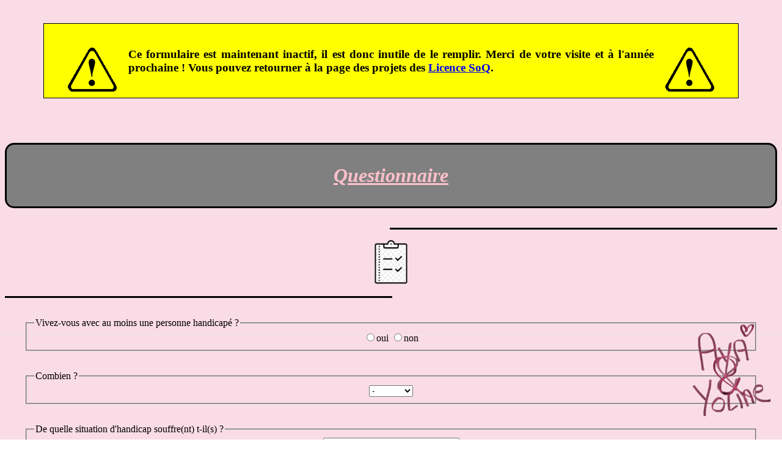

--- FILE ---
content_type: text/html
request_url: https://enquetes.fabien-torre.fr/2023/formulaires/handicap.html
body_size: 2215
content:
<!doctype html>
<html lang="fr">
<body background="handicap-image1.jpeg"></body>
<aside style="text-align: justify; border-style: solid; border-width: 1px; border-color: #000; color: #000; background-color: #FF0; font-weight:bold; font-size: 120%; margin-left: 5%; margin-right: 5%; margin-top: 2em; margin-bottom: 2em; padding: 1em;">
<img src="attention.gif" alt="attention !!!" style="float: left; margin: 1em;" />
<img src="attention.gif" alt="attention !!!" style="float: right; margin: 1em;" />
<p>
Ce formulaire est maintenant inactif, il est donc inutile de le remplir.
Merci de votre visite et à l'année prochaine&nbsp;!
Vous pouvez retourner à la page des projets des <a href="../..">Licence SoQ</a>.
</p>
</aside>
<hr style="visibility: hidden; clear: both;" />

<head>
<title>Questionnaire</title>
<link rel="stylesheet" href="handicap.css">
</head>
<meta charset="utf-8">
<meta name="viewport" content="initial-scale=1.0,width=device-width">

<script src="l2soq.js"></script>
<script>

// msg_redirection = 'Au revoir, merci pour votre participation';
// url_redirection = 'https://fabien-torre.fr/';
</script>

<h1><i><u>Questionnaire</i></u></h1>

<hr width="50%" size="3" align=right color="black">
<center>
<a href="https://www.univ-lille.fr/">
  <img src="handicap-image3.png" width="100" alt="handicapé"></a>
</center>
<hr width="50%" size="3" align=left color="black">

<form action="javascript:void(0);" method="POST">

<input type="hidden" name="codenquete" value="handicap">
<input type="hidden" name="promotion" value="2023">

<section>
<fieldset>
<legend>Vivez-vous avec au moins une personne handicapé ?</legend>
<center>
<label><input type="radio" name="q01-contact[]" value= "oui">oui</label>
<label><input type="radio" name="q01-contact[]" value= "non"
onchange="redirection();"
>non</label>
</center>
</fieldset>
</section>

<section>
<fieldset>
<legend>Combien ?</legend>
<center>
<select name="q02-nombre">
<option value="aucun"> -
<option value="1"> 1
<option value="2"> 2
<option value="3"> 3
<option value="4 et plus"> 4 et plus
</select>
</center>
</fieldset>
</section>

<section>
<fieldset>
<legend>De quelle situation d'handicap souffre(nt) t-il(s) ?</legend>
<center>
<select name="q03-type">
<option value="aucun"> -
<option value="moteur"> moteur
<option value="sensoriel"> sensoriel
<option value="mental"> mental
<option value="cognitif"> cognitif
<option value="psychique"> psychique
<option value="visuel"> visuel
<option value="auditif"> auditif
<option value="intellectuel"> intellectuel
<option value="traumatisme cranien"> traumatisme cranien
<option value="autisme"> autisme
<option value="troubles majeurs du comportement"> troubles majeurs du comportement
<option value="maladie invalidante"> maladie invalidante
<option value="polyhandicap"> polyhandicap
<option value="plurihandicap"> plurihandicap
</select>
</center>
</fieldset>
</section>

<section>
<fieldset>
<legend>Pouvez-vous nous présiser l'origine de l'handicap ?</legend>
<center>
<input type="radio" name="q04-origine[]" value= "Naissance">Naissance
<input type="radio" name="q04-origine[]" value= "Maladie">Maladie
<input type="radio" name="q04-origine[]" value= "Accident">Accident
</center>
</fieldset>
</section>

<section>
<fieldset>
<legend>Quelle(s) aide(s) technique a ou ont besoin(s) la ou les personne(s) en situation d'handicap ?</legend>
<center>
<input type="checkbox" name="q05-aidetechnique[]" value= "Un déambulateur">Un déambulateur
<input type="checkbox" name="q05-aidetechnique[]" value= "Une canne">Une canne
<input type="checkbox" name="q05-aidetechnique[]" value= "Une canne blanche">Une canne blanche
<input type="checkbox" name="q05-aidetechnique[]" value= "Un fauteuil roulant manuel">Un fauteuil roulant manuel
<input type="checkbox" name="q05-aidetechnique[]" value= "Un fauteuil roulant électrique">Un fauteuil roulant électrique
<input type="checkbox" name="q05-aidetechnique[]" value= "Un chien guide">Un chien guide
<input type="checkbox" name="q05-aidetechnique[]" value= "N'utilise aucune aide">N'utilise aucune aide
<br>
Autre <input type="text" name="q05-aidetechnique[]">
</center>
</fieldset>
</section>

<section>
<fieldset>
<legend>Vous êtes ?</legend>
<center>
<input type="radio" name="q06-sexe[]" value= "Une femme">Une femme
<input type="radio" name="q06-sexe[]" value= "Un homme">Un homme
</center>
</fieldset>
</section>

<section>
<fieldset>
<legend>Vous êtes ?</legend>
<center>
<select name="q07-relation">
<option value="aucun"> -
<option value="Célibataire">Célibataire
<option value="En couple">En couple
<option value="Marié">Marié
</select>
</center>
</fieldset>
</section>

<section>
<fieldset>
<legend>Votre logement est-il adapté a l'handicap de la personne ?</legend>
<center>
<input type="radio" name="q08-adapté[]" value= "Oui">Oui
<input type="radio" name="q08-adapté[]" value= "Non">Non
</center>
</fieldset>
</section>

<section>
<fieldset>
<legend>Travaillez-vous ?</legend>
<center>
<input type="radio" name="q09-Travail[]" value= "oui">oui
<input type="radio" name="q09-Travail[]" value= "non">non
</center>
</fieldset>
</section>

<section>
<fieldset>
<legend>Combien de temps prenez-vous pour vous par jour?</legend>
<center>
<input type="radio" name="q10-tempspourvous[]" value= "Moins d'une heure">Moins d'une heure
<input type="radio" name="q10-tempspourvous[]" value= "Entre 1 et 2 heures">Entre 1 et 2 heures
<input type="radio" name="q10-tempspourvous[]" value= "Entre 2 et 3 heures">Entre 2 et 3 heures
<input type="radio" name="q10-tempspourvous[]" value= "Plus de 3 heures">Plus de 3 heures
</center>
</fieldset>
</section>

<section>
<fieldset>
<legend>Combien de temps libre avez-vous par semaine ?</legend>
<center>
<input type="radio" name="q11-tempslibre[]" value= "Moins d'une journée">Moins d'une journée
<input type="radio" name="q11-tempslibre[]" value= "Entre 1 et 2 jours">Entre 1 et 2 jours
<input type="radio" name="q11-tempslibre[]" value= "Entre 2 et 3 jours">Entre 2 et 3 jours
<input type="radio" name="q11-tempslibre[]" value= "Plus de 3 jours">Plus de 3 jours
</center>
</fieldset>
</section>

<section>
<fieldset>
<legend>Lors de vos temps libre, que faites-vous ?</legend>
<center>
<input type="checkbox" name="q12-tempslibreactivité[]" value= "Dormir">Dormir
<input type="checkbox" name="q12-tempslibreactivité[]" value= "Cuisine">Cuisine
<input type="checkbox" name="q12-tempslibreactivité[]" value= "Shopping">Shopping
<input type="checkbox" name="q12-tempslibreactivité[]" value= "Lire">Lire
<input type="checkbox" name="q12-tempslibreactivité[]" value= "Voir la famille/amis">Voir la famille/amis
<br>
Autre <input type="text" name="q12-tempslibreactivité[]">
</center>
</fieldset>
</section>

<section>
<fieldset>
<legend>Avez-vous déja ressenti le regard des autres sur vous ?</legend>
<center>
<input type="radio" name="q13-regard[]" value= "Oui">Oui
<input type="radio" name="q13-regard[]" value= "Non">Non
</center>
</fieldset>
</section>

<section>
<fieldset>
<legend>Est-ce que cela vous affecte ?</legend>
<center>
<input type="radio" name="q14-affecte[]" value= "Pas du tout">Pas du tout
<input type="radio" name="q14-affecte[]" value= "Oui un peu">Oui un peu
<input type="radio" name="q14-affecte[]" value= "Oui beaucoup">Oui beaucoup
<input type="radio" name="q14-affecte[]" value= "Oui énormément">Oui énormément
</center>
</fieldset>
</section>

<section>
<fieldset>
<legend>Trouvez-vous que les personnes handicapés sont bien intégré dans la société ?</legend>
<center>
<input type="radio" name="q15-intégré[]" value= "Pas du tout">Pas du tout
<input type="radio" name="q15-intégré[]" value= "Oui un peu">Oui un peu
<input type="radio" name="q15-intégré[]" value= "Oui beaucoup">Oui beaucoup
<input type="radio" name="q15-intégré[]" value= "Oui énormément">Oui énormément
</center>
</fieldset>
</section>

<section>
<fieldset>
<legend>Faire les démarches auprès de la MDPH est ..</legend>
<center>
<input type="radio" name="q16-démarche[]" value= "Facile">Facile
<input type="radio" name="q16-démarche[]" value= "Difficile">Difficile
</center>
</fieldset>
</section>

<hr width="50%" size="3" align=right color="black">
<center>
<a href="https://www.univ-lille.fr/">
  <img src="handicap-image4.png" width="150" alt="handicapé"></a>
</center>
<hr width="50%" size="3" align=left color="black">

<h2>
<center>
<font size="+1"><u><strong><font face="Courier New">Merci pour votre participation !</font></strong></u></font>
</center>
<p align="center">
À bientot ;)
</h2>

<div><align="right"><a href="https://www.univ-lille.fr/">
  <img src="handicap-image2.png" width="150" alt="handicapé"></align></a></div>

<h3>
<center>
<input type="submit" value="Valider">
</center>
</h3>

</body>
</html>

--- FILE ---
content_type: text/css
request_url: https://enquetes.fabien-torre.fr/2023/formulaires/handicap.css
body_size: 92
content:
h1{
	text-align: center;
	color: pink;
	background-color: grey;
	margin: 1em auto;
	padding: 1em;
	border: solid 3px black;
	border-radius: 15px;
}

section{
	margin: 2em
}

h2 {
	text-align: center;
	color: pink;
	background-color: grey;
	margin: 2em auto;
	padding: 1em;
	border: solid 3px black;
	border-radius: 15px;
}

h3 {
  text-align: center;
	color: pink;
	background-color: grey;
	margin: 2em auto;
	padding: 1em;
	border: solid 3px black;
	border-radius: 15px;
}

div
{
 position: fixed;
 bottom: 15px;
 right: 15px;
}

--- FILE ---
content_type: application/javascript
request_url: https://enquetes.fabien-torre.fr/2023/formulaires/l2soq.js
body_size: 1665
content:

/* -----------------------------------------------------------
 * Outils JavaScript pour le contrôle des formulaires HTML
 * Création     : 02.2022
 * Modification : 02.2023
 * Auteur       : Fabien TORRE
   -----------------------------------------------------------*/


// FONCTIONS D'INTÉRÊT GÉNÉRAL

function get_checked_radio_value (name) {

    let radios = document.getElementsByName(name);
    let coche  = false;
    let i      = 0;
    while ((!coche) && (i<radios.length)) {
	coche = radios[i].checked;
	i = i + 1;
    }
    if (coche) {
	return radios[i-1];
    } else {
	return '__NONE_l2soq_ft';
    }

}


// COMPORTEMENT 1 : mauvaise réponse on quitte le questionnaire

var msg_redirection = 'au revoir !';
var url_redirection = 'https://enquetes.fabien-torre.fr/';

function redirection () {
    alert(msg_redirection);
    window.location = url_redirection;
}

// todo comportement 1 : vérifier aussi au moment du onsubmit


// COMPORTEMENT 2 : selon une réponse, on active ou neutralise d'autres questions

function desactive_elements_par_nom (name) {
    let elements = document.getElementsByName(name);
    for (let element of elements) {
	element.disabled = true;
    }
}
function active_elements_par_nom (name) {
    let elements = document.getElementsByName(name);
    for (let element of elements) {
	element.disabled = false;
    }
}

function desactive_elements_par_noms (names) {
    for (let name of names) {
	desactive_elements_par_nom(name);
    }
}
function active_elements_par_noms (names) {
    for (let name of names) {
	active_elements_par_nom(name);
    }
}

function cache_question (idquestion) {
    document.getElementById(idquestion).style.display = 'none';
}

function montre_question (idquestion) {
    document.getElementById(idquestion).style.display = 'block';
}

function cache_questions (ids) {
    for (let id of ids) {
	cache_question(id);
    }
}

function montre_questions (ids) {
    for (let id of ids) {
	montre_question(id);
    }
}


// COMPORTEMENT 3  : un choix fait à une question n'est plus possible pour d'autres questions
// COMPORTEMENT 3a : boutons radio

function propage_choix_boutons (questions) {

    for (let question of questions) {
	active_elements_par_nom(question);
    }
    
    for (let i=0 ; i<questions.length ; i=i+1) {

	let iradios = document.getElementsByName(questions[i]);

	for (let iradio of iradios) {
	    if (iradio.checked) {

		for (let j=0 ; j<questions.length ; j=j+1) {
		    if (i != j) {

			let jradios = document.getElementsByName(questions[j]);
			for (let jradio of jradios) {
			    if (iradio.value == jradio.value) {
				jradio.disabled = true;
			    }
			}
		    }
		}
	    }
	}
    }
}

// pour la compatibilité avec les versions précédentes

function propage_choix (questions) {
    propage_choix_boutons(questions);
}


// COMPORTEMENT 3  : un choix fait à une question n'est plus possible pour d'autres questions
// COMPORTEMENT 3b : options de liste select

function active_options_list_par_nom (name) {
    let liste = document.getElementsByName(name)[0];
    for (let option of liste.options) {
	option.disabled = false;
    }
}

function propage_choix_liste (questions) {

    for (let question of questions) {
	active_options_list_par_nom(question);
    }
    
    for (let i=0 ; i<questions.length ; i=i+1) {

	let iliste = document.getElementsByName(questions[i])[0];

	for (let ioption of iliste.options) {

	    if (ioption.selected && (ioption.value!='-')) {

		for (let j=0 ; j<questions.length ; j=j+1) {

		    if (i != j) {

			let jliste = document.getElementsByName(questions[j])[0];
			
			for (let joption of jliste.options) {
			    if (ioption.value == joption.value) {
				joption.disabled = true;
			    }
			}
		    }
		}
	    }
	}
    }
}


// COMPORTEMENT 4 : vérification de champs obligatoires avant l'enregistrement

// todo : si question désactivée ?
// todo : paramétrer phrases et couleurs

function focus_sur_question (idquestion) {
    document.getElementById(idquestion).scrollIntoView();
    document.getElementById(idquestion).style.backgroundColor = 'pink';
}

function verification_boutons_radios (name,idquestion) {
    if (get_checked_radio_value(name) != '__NONE_l2soq_ft') {
	return true;
    } else {
	focus_sur_question(idquestion);
	alert('Il faut cocher une réponse !');
	return false;
    }
}

function verification_boutons_checkbox (name,idquestion,min=1,max=0) {
    let radios = document.getElementsByName(name);
    let nb     = 0;
    for (let radio of radios) {
	if (radio.checked) {
	    nb = nb + 1;
	}
    }
    if (max == 0) {
	max = radios.length;
	}
    if ((nb>=min) && (nb<=max)) {
	return true;
    } else {
	focus_sur_question(idquestion);
	if (nb<min) {
	    alert('Il faut cocher au moins '+min+' fois !');
	} else {
	    alert('Il faut cocher au maximum '+max+' fois !');
	}
	return false;
    }
}
    
function verification_select (name,idquestion) {

    if (document.getElementsByName(name)[0].value != '-') {
	return true;
    } else {
	focus_sur_question(idquestion);
	alert('Il faut donner une réponse !');
	return false;
    }

}


function verification_saisie_texte (name,idquestion) {

    if (document.getElementsByName(name)[0].value != '') {
	return true;
    } else {
	focus_sur_question(idquestion);
	alert('Il faut donner une réponse !');
	return false;
    }

}

function verification_input_number (name,idquestion) {
    return verification_saisie_texte(name,idquestion);
}

function verification_input_text (name,idquestion) {
    return verification_saisie_texte(name,idquestion);
}

function verification_textarea (name,idquestion) {
    return verification_saisie_texte(name,idquestion);
}


// COMPORTEMENT 5 : affichage de la valeur du range

function montre_valeur_range (range_name) {
    let ranges       = document.getElementsByName(range_name);
    let range        = ranges[0];
    let target       = document.getElementById('val-'+range_name);
    target.innerHTML = range.value;
}


// COMPORTEMENT 6 : gestion d'une saisie 'autre' avec bouton radio associé

function propage_coche_autre (name) {

    let texte = document.getElementsByName(name+'-autre')[0];
    let choix = get_checked_radio_value(name);
    
    if (choix.value == 'autre') {
	texte.disabled = false;
	texte.focus();
    } else {
	texte.value    = '';
	texte.disabled = true;
    }

}

function verification_input_text_autre (name,idquestion) {

    let choix = get_checked_radio_value(name);
    if (choix.value == 'autre') {
	return(verification_input_text(name+'-autre',idquestion));
    }

}
